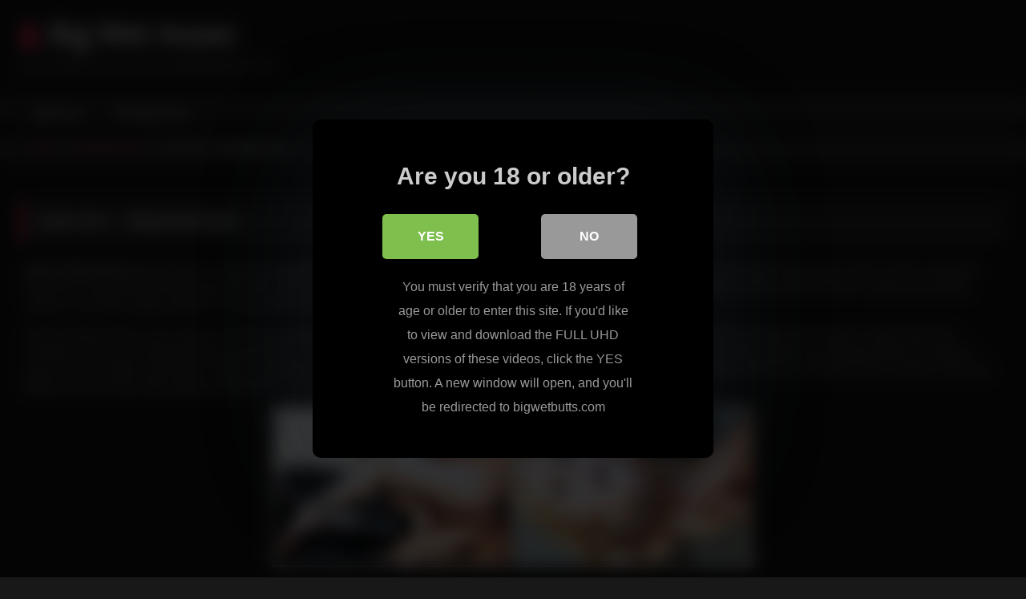

--- FILE ---
content_type: text/html; charset=UTF-8
request_url: https://bigwetasses.us/julie-ann_36.php
body_size: 9291
content:
<!DOCTYPE html><html
lang="en-US"><head><meta
charset="UTF-8"><meta
content='width=device-width, initial-scale=1.0, maximum-scale=1.0, user-scalable=0' name='viewport' /><link
rel="profile" href="http://gmpg.org/xfn/11"><link
rel="icon" href="
"><meta
property="fb:app_id" content="966242223397117" /><meta
property="og:url" content="https://bigwetasses.us/julie-ann_36.php" /><meta
property="og:type" content="article" /><meta
property="og:title" content="Julie Ann - BigWetAsses" /><meta
property="og:description" content="Nasty wild blonde getting fucked in a brand new BigWetAsses picture gallery. She gets her tight halls deeply fucked, making her moan and scream with pleasure. But it is time to really get dirty and so she performs the blow job of her life, getting a full face frontal of creamy cum But for now..." /><meta
property="og:image" content="https://bigwetasses.us/blog/wp-content/uploads/2012/06/big-wet-asses-julie-ann-gets-creamed-after-a-rough-anal-1.jpg" /><meta
property="og:image:width" content="200" /><meta
property="og:image:height" content="200" /><meta
name="twitter:card" content="summary"><meta
name="twitter:title" content="Julie Ann - BigWetAsses"><meta
name="twitter:description" content="Nasty wild blonde getting fucked in a brand new BigWetAsses picture gallery. She gets her tight halls deeply fucked, making her moan and scream with pleasure. But it is time to really get dirty and so she performs the blow job of her life, getting a full face frontal of creamy cum But for now..."><meta
name="twitter:image" content="https://bigwetasses.us/blog/wp-content/uploads/2012/06/big-wet-asses-julie-ann-gets-creamed-after-a-rough-anal-1.jpg"><style>@import url(https://fonts.googleapis.com/css?family=Open+Sans);.post-thumbnail{padding-bottom:56.25%}.post-thumbnail .wpst-trailer,.post-thumbnail img{object-fit:fill}.video-debounce-bar{background:#FF3565!important}button,.button,input[type="button"],input[type="reset"],input[type="submit"],.label,.label:visited,.pagination ul li a,.widget_categories ul li a,.comment-reply-link,a.tag-cloud-link,.template-actors li a{background:-moz-linear-gradient(top,rgb(0 0 0 / .3) 0%,#fff0 70%);background:-webkit-linear-gradient(top,rgb(0 0 0 / .3) 0%,#fff0 70%);background:linear-gradient(to bottom,rgb(0 0 0 / .3) 0%,#fff0 70%);filter:progid:DXImageTransform.Microsoft.gradient(startColorstr='#a62b2b2b',endColorstr='#00000000',GradientType=0);-moz-box-shadow:0 1px 6px 0 rgb(0 0 0 / .12);-webkit-box-shadow:0 1px 6px 0 rgb(0 0 0 / .12);-o-box-shadow:0 1px 6px 0 rgb(0 0 0 / .12);box-shadow:0 1px 6px 0 rgb(0 0 0 / .12)}input[type="text"],input[type="email"],input[type="url"],input[type="password"],input[type="search"],input[type="number"],input[type="tel"],input[type="range"],input[type="date"],input[type="month"],input[type="week"],input[type="time"],input[type="datetime"],input[type="datetime-local"],input[type="color"],select,textarea,.wp-editor-container{-moz-box-shadow:0 0 1px rgb(255 255 255 / .3),0 0 5px #000 inset;-webkit-box-shadow:0 0 1px rgb(255 255 255 / .3),0 0 5px #000 inset;-o-box-shadow:0 0 1px rgb(255 255 255 / .3),0 0 5px #000 inset;box-shadow:0 0 1px rgb(255 255 255 / .3),0 0 5px #000 inset}#site-navigation{background:#222;background:-moz-linear-gradient(top,#222222 0%,#333333 50%,#222222 51%,#151515 100%);background:-webkit-linear-gradient(top,#222222 0%,#333333 50%,#222222 51%,#151515 100%);background:linear-gradient(to bottom,#222222 0%,#333333 50%,#222222 51%,#151515 100%);filter:progid:DXImageTransform.Microsoft.gradient(startColorstr='#222222',endColorstr='#151515',GradientType=0);-moz-box-shadow:0 6px 6px 0 rgb(0 0 0 / .12);-webkit-box-shadow:0 6px 6px 0 rgb(0 0 0 / .12);-o-box-shadow:0 6px 6px 0 rgb(0 0 0 / .12);box-shadow:0 6px 6px 0 rgb(0 0 0 / .12)}#site-navigation>ul>li:hover>a,#site-navigation ul li.current-menu-item a{background:-moz-linear-gradient(top,rgb(0 0 0 / .3) 0%,#fff0 70%);background:-webkit-linear-gradient(top,rgb(0 0 0 / .3) 0%,#fff0 70%);background:linear-gradient(to bottom,rgb(0 0 0 / .3) 0%,#fff0 70%);filter:progid:DXImageTransform.Microsoft.gradient(startColorstr='#a62b2b2b',endColorstr='#00000000',GradientType=0);-moz-box-shadow:inset 0 0 2px 0 #000;-webkit-box-shadow:inset 0 0 2px 0 #000;-o-box-shadow:inset 0 0 2px 0 #000;box-shadow:inset 0 0 2px 0 #000;filter:progid:DXImageTransform.Microsoft.Shadow(color=#000000,Direction=NaN,Strength=2)}.rating-bar,.categories-list .thumb-block .entry-header,.actors-list .thumb-block .entry-header,#filters .filters-select,#filters .filters-options{background:-moz-linear-gradient(top,rgb(0 0 0 / .3) 0%,#fff0 70%);background:-webkit-linear-gradient(top,rgb(0 0 0 / .3) 0%,#fff0 70%);background:linear-gradient(to bottom,rgb(0 0 0 / .3) 0%,#fff0 70%);-moz-box-shadow:inset 0 0 2px 0 #000;-webkit-box-shadow:inset 0 0 2px 0 #000;-o-box-shadow:inset 0 0 2px 0 #000;box-shadow:inset 0 0 2px 0 #000;filter:progid:DXImageTransform.Microsoft.Shadow(color=#000000,Direction=NaN,Strength=2)}.breadcrumbs-area{background:-moz-linear-gradient(top,rgb(0 0 0 / .3) 0%,#fff0 70%);background:-webkit-linear-gradient(top,rgb(0 0 0 / .3) 0%,#fff0 70%);background:linear-gradient(to bottom,rgb(0 0 0 / .3) 0%,#fff0 70%)}.site-title a{font-family:Open Sans;font-size:36px}.site-branding .logo img{max-width:300px;max-height:120px;margin-top:0;margin-left:0}a,.site-title a i,.thumb-block:hover .rating-bar i,.categories-list .thumb-block:hover .entry-header .cat-title:before,.required,.like #more:hover i,.dislike #less:hover i,.top-bar i:hover,.main-navigation .menu-item-has-children>a:after,.menu-toggle i,.main-navigation.toggled li:hover>a,.main-navigation.toggled li.focus>a,.main-navigation.toggled li.current_page_item>a,.main-navigation.toggled li.current-menu-item>a,#filters .filters-select:after,.morelink i,.top-bar .membership a i,.thumb-block:hover .photos-count i{color:#FF3565}button,.button,input[type="button"],input[type="reset"],input[type="submit"],.label,.pagination ul li a.current,.pagination ul li a:hover,body #filters .label.secondary.active,.label.secondary:hover,.main-navigation li:hover>a,.main-navigation li.focus>a,.main-navigation li.current_page_item>a,.main-navigation li.current-menu-item>a,.widget_categories ul li a:hover,.comment-reply-link,a.tag-cloud-link:hover,.template-actors li a:hover{border-color:#FF3565!important;background-color:#FF3565!important}.rating-bar-meter,.vjs-play-progress,#filters .filters-options span:hover,.bx-wrapper .bx-controls-direction a,.top-bar .social-share a:hover,.thumb-block:hover span.hd-video,.featured-carousel .slide a:hover span.hd-video,.appContainer .ctaButton{background-color:#FF3565!important}#video-tabs button.tab-link.active,.title-block,.widget-title,.page-title,.page .entry-title,.comments-title,.comment-reply-title,.morelink:hover{border-color:#FF3565!important}@media only screen and (min-width :64.001em) and (max-width :84em){#main .thumb-block{width:25%!important}}@media only screen and (min-width :84.001em){#main .thumb-block{width:25%!important}}</style><meta
name="rating" content="adult"/><meta
name="RATING" content="RTA-5042-1996-1400-1577-RTA" /> <script src="https://analytics.ahrefs.com/analytics.js" data-key="uPQByixXJsAG3TJzIOGdeQ" async></script> <style>#dclm_modal_screen{background-color:rgb(0 0 0 / .8)}#dclm_modal_content{background-color:#000}#dclm_modal_content h2{color:#ccc}#dclm_modal_content p{color:#999}#dclm_modal_content nav .av_go{background-color:#7fbf4d!important}#dclm_modal_content nav .av_no{background-color:#999999!important}#dclm-logo img{opacity:.5}</style><meta
name='robots' content='index, follow, max-image-preview:large, max-snippet:-1, max-video-preview:-1' /><title>Julie Ann - BigWetAsses</title><link
rel="canonical" href="https://bigwetasses.us/julie-ann_36.php" /> <script type="application/ld+json" class="yoast-schema-graph">{"@context":"https://schema.org","@graph":[{"@type":"WebPage","@id":"https://bigwetasses.us/julie-ann_36.php","url":"https://bigwetasses.us/julie-ann_36.php","name":"Julie Ann - BigWetAsses","isPartOf":{"@id":"https://bigwetasses.us/#website"},"primaryImageOfPage":{"@id":"https://bigwetasses.us/julie-ann_36.php#primaryimage"},"image":{"@id":"https://bigwetasses.us/julie-ann_36.php#primaryimage"},"thumbnailUrl":"https://bigwetasses.us/blog/wp-content/uploads/2012/06/big-wet-asses-julie-ann-gets-creamed-after-a-rough-anal-1.jpg","datePublished":"2024-02-14T07:04:50+00:00","dateModified":"2024-04-25T06:36:55+00:00","author":{"@id":"https://bigwetasses.us/#/schema/person/b6ac405c9a8547e6b61a73b945d430ac"},"inLanguage":"en-US","potentialAction":[{"@type":"ReadAction","target":["https://bigwetasses.us/julie-ann_36.php"]}]},{"@type":"ImageObject","inLanguage":"en-US","@id":"https://bigwetasses.us/julie-ann_36.php#primaryimage","url":"https://bigwetasses.us/blog/wp-content/uploads/2012/06/big-wet-asses-julie-ann-gets-creamed-after-a-rough-anal-1.jpg","contentUrl":"https://bigwetasses.us/blog/wp-content/uploads/2012/06/big-wet-asses-julie-ann-gets-creamed-after-a-rough-anal-1.jpg","width":600,"height":200},{"@type":"WebSite","@id":"https://bigwetasses.us/#website","url":"https://bigwetasses.us/","name":"Big Wet Asses","description":"Free Videos and Pics from BigWetAsses.com","potentialAction":[{"@type":"SearchAction","target":{"@type":"EntryPoint","urlTemplate":"https://bigwetasses.us/?s={search_term_string}"},"query-input":{"@type":"PropertyValueSpecification","valueRequired":true,"valueName":"search_term_string"}}],"inLanguage":"en-US"},{"@type":"Person","@id":"https://bigwetasses.us/#/schema/person/b6ac405c9a8547e6b61a73b945d430ac","name":"DaASS","image":{"@type":"ImageObject","inLanguage":"en-US","@id":"https://bigwetasses.us/#/schema/person/image/","url":"https://secure.gravatar.com/avatar/49c2015d0dc42cbca6fdd4a47e32c2cc?s=96&d=mm&r=g","contentUrl":"https://secure.gravatar.com/avatar/49c2015d0dc42cbca6fdd4a47e32c2cc?s=96&d=mm&r=g","caption":"DaASS"}}]}</script> <style id='classic-theme-styles-inline-css' type='text/css'>
/*! This file is auto-generated */
.wp-block-button__link{color:#fff;background-color:#32373c;border-radius:9999px;box-shadow:none;text-decoration:none;padding:calc(.667em + 2px) calc(1.333em + 2px);font-size:1.125em}.wp-block-file__button{background:#32373c;color:#fff;text-decoration:none}</style><style id='global-styles-inline-css' type='text/css'>body{--wp--preset--color--black:#000000;--wp--preset--color--cyan-bluish-gray:#abb8c3;--wp--preset--color--white:#ffffff;--wp--preset--color--pale-pink:#f78da7;--wp--preset--color--vivid-red:#cf2e2e;--wp--preset--color--luminous-vivid-orange:#ff6900;--wp--preset--color--luminous-vivid-amber:#fcb900;--wp--preset--color--light-green-cyan:#7bdcb5;--wp--preset--color--vivid-green-cyan:#00d084;--wp--preset--color--pale-cyan-blue:#8ed1fc;--wp--preset--color--vivid-cyan-blue:#0693e3;--wp--preset--color--vivid-purple:#9b51e0;--wp--preset--gradient--vivid-cyan-blue-to-vivid-purple:linear-gradient(135deg,rgba(6,147,227,1) 0%,rgb(155,81,224) 100%);--wp--preset--gradient--light-green-cyan-to-vivid-green-cyan:linear-gradient(135deg,rgb(122,220,180) 0%,rgb(0,208,130) 100%);--wp--preset--gradient--luminous-vivid-amber-to-luminous-vivid-orange:linear-gradient(135deg,rgba(252,185,0,1) 0%,rgba(255,105,0,1) 100%);--wp--preset--gradient--luminous-vivid-orange-to-vivid-red:linear-gradient(135deg,rgba(255,105,0,1) 0%,rgb(207,46,46) 100%);--wp--preset--gradient--very-light-gray-to-cyan-bluish-gray:linear-gradient(135deg,rgb(238,238,238) 0%,rgb(169,184,195) 100%);--wp--preset--gradient--cool-to-warm-spectrum:linear-gradient(135deg,rgb(74,234,220) 0%,rgb(151,120,209) 20%,rgb(207,42,186) 40%,rgb(238,44,130) 60%,rgb(251,105,98) 80%,rgb(254,248,76) 100%);--wp--preset--gradient--blush-light-purple:linear-gradient(135deg,rgb(255,206,236) 0%,rgb(152,150,240) 100%);--wp--preset--gradient--blush-bordeaux:linear-gradient(135deg,rgb(254,205,165) 0%,rgb(254,45,45) 50%,rgb(107,0,62) 100%);--wp--preset--gradient--luminous-dusk:linear-gradient(135deg,rgb(255,203,112) 0%,rgb(199,81,192) 50%,rgb(65,88,208) 100%);--wp--preset--gradient--pale-ocean:linear-gradient(135deg,rgb(255,245,203) 0%,rgb(182,227,212) 50%,rgb(51,167,181) 100%);--wp--preset--gradient--electric-grass:linear-gradient(135deg,rgb(202,248,128) 0%,rgb(113,206,126) 100%);--wp--preset--gradient--midnight:linear-gradient(135deg,rgb(2,3,129) 0%,rgb(40,116,252) 100%);--wp--preset--font-size--small:13px;--wp--preset--font-size--medium:20px;--wp--preset--font-size--large:36px;--wp--preset--font-size--x-large:42px;--wp--preset--spacing--20:0.44rem;--wp--preset--spacing--30:0.67rem;--wp--preset--spacing--40:1rem;--wp--preset--spacing--50:1.5rem;--wp--preset--spacing--60:2.25rem;--wp--preset--spacing--70:3.38rem;--wp--preset--spacing--80:5.06rem;--wp--preset--shadow--natural:6px 6px 9px rgba(0, 0, 0, 0.2);--wp--preset--shadow--deep:12px 12px 50px rgba(0, 0, 0, 0.4);--wp--preset--shadow--sharp:6px 6px 0px rgba(0, 0, 0, 0.2);--wp--preset--shadow--outlined:6px 6px 0px -3px rgba(255, 255, 255, 1), 6px 6px rgba(0, 0, 0, 1);--wp--preset--shadow--crisp:6px 6px 0px rgba(0, 0, 0, 1)}:where(.is-layout-flex){gap:.5em}:where(.is-layout-grid){gap:.5em}body .is-layout-flow>.alignleft{float:left;margin-inline-start:0;margin-inline-end:2em}body .is-layout-flow>.alignright{float:right;margin-inline-start:2em;margin-inline-end:0}body .is-layout-flow>.aligncenter{margin-left:auto!important;margin-right:auto!important}body .is-layout-constrained>.alignleft{float:left;margin-inline-start:0;margin-inline-end:2em}body .is-layout-constrained>.alignright{float:right;margin-inline-start:2em;margin-inline-end:0}body .is-layout-constrained>.aligncenter{margin-left:auto!important;margin-right:auto!important}body .is-layout-constrained>:where(:not(.alignleft):not(.alignright):not(.alignfull)){max-width:var(--wp--style--global--content-size);margin-left:auto!important;margin-right:auto!important}body .is-layout-constrained>.alignwide{max-width:var(--wp--style--global--wide-size)}body .is-layout-flex{display:flex}body .is-layout-flex{flex-wrap:wrap;align-items:center}body .is-layout-flex>*{margin:0}body .is-layout-grid{display:grid}body .is-layout-grid>*{margin:0}:where(.wp-block-columns.is-layout-flex){gap:2em}:where(.wp-block-columns.is-layout-grid){gap:2em}:where(.wp-block-post-template.is-layout-flex){gap:1.25em}:where(.wp-block-post-template.is-layout-grid){gap:1.25em}.has-black-color{color:var(--wp--preset--color--black)!important}.has-cyan-bluish-gray-color{color:var(--wp--preset--color--cyan-bluish-gray)!important}.has-white-color{color:var(--wp--preset--color--white)!important}.has-pale-pink-color{color:var(--wp--preset--color--pale-pink)!important}.has-vivid-red-color{color:var(--wp--preset--color--vivid-red)!important}.has-luminous-vivid-orange-color{color:var(--wp--preset--color--luminous-vivid-orange)!important}.has-luminous-vivid-amber-color{color:var(--wp--preset--color--luminous-vivid-amber)!important}.has-light-green-cyan-color{color:var(--wp--preset--color--light-green-cyan)!important}.has-vivid-green-cyan-color{color:var(--wp--preset--color--vivid-green-cyan)!important}.has-pale-cyan-blue-color{color:var(--wp--preset--color--pale-cyan-blue)!important}.has-vivid-cyan-blue-color{color:var(--wp--preset--color--vivid-cyan-blue)!important}.has-vivid-purple-color{color:var(--wp--preset--color--vivid-purple)!important}.has-black-background-color{background-color:var(--wp--preset--color--black)!important}.has-cyan-bluish-gray-background-color{background-color:var(--wp--preset--color--cyan-bluish-gray)!important}.has-white-background-color{background-color:var(--wp--preset--color--white)!important}.has-pale-pink-background-color{background-color:var(--wp--preset--color--pale-pink)!important}.has-vivid-red-background-color{background-color:var(--wp--preset--color--vivid-red)!important}.has-luminous-vivid-orange-background-color{background-color:var(--wp--preset--color--luminous-vivid-orange)!important}.has-luminous-vivid-amber-background-color{background-color:var(--wp--preset--color--luminous-vivid-amber)!important}.has-light-green-cyan-background-color{background-color:var(--wp--preset--color--light-green-cyan)!important}.has-vivid-green-cyan-background-color{background-color:var(--wp--preset--color--vivid-green-cyan)!important}.has-pale-cyan-blue-background-color{background-color:var(--wp--preset--color--pale-cyan-blue)!important}.has-vivid-cyan-blue-background-color{background-color:var(--wp--preset--color--vivid-cyan-blue)!important}.has-vivid-purple-background-color{background-color:var(--wp--preset--color--vivid-purple)!important}.has-black-border-color{border-color:var(--wp--preset--color--black)!important}.has-cyan-bluish-gray-border-color{border-color:var(--wp--preset--color--cyan-bluish-gray)!important}.has-white-border-color{border-color:var(--wp--preset--color--white)!important}.has-pale-pink-border-color{border-color:var(--wp--preset--color--pale-pink)!important}.has-vivid-red-border-color{border-color:var(--wp--preset--color--vivid-red)!important}.has-luminous-vivid-orange-border-color{border-color:var(--wp--preset--color--luminous-vivid-orange)!important}.has-luminous-vivid-amber-border-color{border-color:var(--wp--preset--color--luminous-vivid-amber)!important}.has-light-green-cyan-border-color{border-color:var(--wp--preset--color--light-green-cyan)!important}.has-vivid-green-cyan-border-color{border-color:var(--wp--preset--color--vivid-green-cyan)!important}.has-pale-cyan-blue-border-color{border-color:var(--wp--preset--color--pale-cyan-blue)!important}.has-vivid-cyan-blue-border-color{border-color:var(--wp--preset--color--vivid-cyan-blue)!important}.has-vivid-purple-border-color{border-color:var(--wp--preset--color--vivid-purple)!important}.has-vivid-cyan-blue-to-vivid-purple-gradient-background{background:var(--wp--preset--gradient--vivid-cyan-blue-to-vivid-purple)!important}.has-light-green-cyan-to-vivid-green-cyan-gradient-background{background:var(--wp--preset--gradient--light-green-cyan-to-vivid-green-cyan)!important}.has-luminous-vivid-amber-to-luminous-vivid-orange-gradient-background{background:var(--wp--preset--gradient--luminous-vivid-amber-to-luminous-vivid-orange)!important}.has-luminous-vivid-orange-to-vivid-red-gradient-background{background:var(--wp--preset--gradient--luminous-vivid-orange-to-vivid-red)!important}.has-very-light-gray-to-cyan-bluish-gray-gradient-background{background:var(--wp--preset--gradient--very-light-gray-to-cyan-bluish-gray)!important}.has-cool-to-warm-spectrum-gradient-background{background:var(--wp--preset--gradient--cool-to-warm-spectrum)!important}.has-blush-light-purple-gradient-background{background:var(--wp--preset--gradient--blush-light-purple)!important}.has-blush-bordeaux-gradient-background{background:var(--wp--preset--gradient--blush-bordeaux)!important}.has-luminous-dusk-gradient-background{background:var(--wp--preset--gradient--luminous-dusk)!important}.has-pale-ocean-gradient-background{background:var(--wp--preset--gradient--pale-ocean)!important}.has-electric-grass-gradient-background{background:var(--wp--preset--gradient--electric-grass)!important}.has-midnight-gradient-background{background:var(--wp--preset--gradient--midnight)!important}.has-small-font-size{font-size:var(--wp--preset--font-size--small)!important}.has-medium-font-size{font-size:var(--wp--preset--font-size--medium)!important}.has-large-font-size{font-size:var(--wp--preset--font-size--large)!important}.has-x-large-font-size{font-size:var(--wp--preset--font-size--x-large)!important}.wp-block-navigation a:where(:not(.wp-element-button)){color:inherit}:where(.wp-block-post-template.is-layout-flex){gap:1.25em}:where(.wp-block-post-template.is-layout-grid){gap:1.25em}:where(.wp-block-columns.is-layout-flex){gap:2em}:where(.wp-block-columns.is-layout-grid){gap:2em}.wp-block-pullquote{font-size:1.5em;line-height:1.6}</style><style class="optimize_css_2" type="text/css" media="all">small{font-size:85%}@media only screen and (max-width:768px){.footer-menu-container ul li{padding:1em 2em;margin:0 1.5em}}</style><link
rel='stylesheet' id='wpst-videojs-style-css' href='//vjs.zencdn.net/7.8.4/video-js.css' type='text/css' media='all' /><style class="optimize_css_2" type="text/css" media="all">small{font-size:85%}@media only screen and (max-width:768px){.footer-menu-container ul li{padding:1em 2em;margin:0 1.5em}}</style><style class="optimize_css_2" type="text/css" media="all">#dclm_modal_screen{position:fixed;top:0;left:0;height:100%;width:100%;z-index:1100;backdrop-filter:blur(10px);z-index:99999}#dclm_modal_content{position:fixed;z-index:100000;margin:0 auto;font-size:12px;padding:30px;width:290px;height:auto;background-position:center;background-repeat:no-repeat;-webkit-box-sizing:border-box;-moz-box-sizing:border-box;-ms-box-sizing:border-box;-o-box-sizing:border-box;box-sizing:border-box;-webkit-border-radius:10px;-moz-border-radius:10px;border-radius:10px;box-shadow:0 20px 150px rgb(51 73 90 / .2);-moz-box-shadow:0 20px 150px rgb(51 73 90 / .2);-webkit-box-shadow:0 20px 150px rgb(51 73 90 / .2)}#dclm_modal_content .content_wrapper{text-align:center}#dclm_modal_content h2{margin:0 0 0 0}#dclm_modal_content p{max-width:75%;margin:1.2em auto 0}#dclm_modal_content nav{font-size:16px;display:table;width:230px;text-transform:uppercase;font-weight:700}#dclm_modal_content nav ul{display:table-row;width:100%;margin:0;padding:0}#dclm_modal_content nav li{display:table-cell;text-align:right;width:auto}#dclm_modal_content nav:after{content:"";display:block;clear:both}#dclm_modal_content nav small{display:block;text-align:center;color:#888;margin:15px 0}#dclm_modal_content nav a.av_btn{display:block;text-align:center;width:90px;-webkit-border-radius:5px;-moz-border-radius:5px;border-radius:5px;margin:1em auto 0;text-decoration:none;padding:15px;color:#fff;letter-spacing:.5px;text-transform:uppercase;letter-spacing:0;-webkit-transition:all .2s ease-in-out;-moz-transition:all .2s ease-in-out;-ms-transition:all .2s ease-in-out;-o-transition:all .2s ease-in-out;transition:all .2s ease-in-out}#dclm_modal_content nav .av_btn:hover{filter:brightness(1.1)}#dclm_modal_content #dclm_modal_regret_wrapper nav a.av_btn{margin-top:0;width:190px;letter-spacing:.5px;font-size:.8em}#dclm-logo{margin:0 0 20px}@media (min-width:688px){#dclm-logo{margin:0 0 40px}#dclm_modal_content{top:10em;top:30vh;left:30vw;width:90%;max-width:500px;height:auto;padding:3em;background-position:center 3em;font-size:16px}#dclm_modal_content h2{margin:0 0 0 0;font-size:1.875em}#dclm_modal_content p{font-size:1em;line-height:1.9em}#dclm_modal_content nav{width:396px}#dclm_modal_content nav a.av_btn{padding:1em 2.5em;margin:1.6em auto 0;font-size:1em;width:120px}}</style><link
rel='stylesheet' id='wpo_min-header-0-css' href='https://bigwetasses.us/blog/wp-content/cache/wpo-minify/1761638337/assets/wpo-minify-header-a9aa2049.min.css' type='text/css' media='all' /> <script type="text/javascript" src="https://bigwetasses.us/blog/wp-content/cache/wpo-minify/1761638337/assets/wpo-minify-header-7b750e49.min.js" id="wpo_min-header-0-js"></script> </head><body
class="post-template-default single single-post postid-36 single-format-video wp-embed-responsive"><div
id="page">
<a
class="skip-link screen-reader-text" href="#content">Skip to content</a><header
id="masthead" class="site-header" role="banner"><div
class="site-branding row"><div
class="logo"><p
class="site-title"><a
href="https://bigwetasses.us/" rel="home">
<i
class="fa fa-user"></i> 	Big Wet Asses</a></p><p
class="site-description">
Free Videos and Pics from BigWetAsses.com</p></div></div><nav
id="site-navigation" class="main-navigation
" role="navigation"><div
id="head-mobile"></div><div
class="button-nav"></div><ul
id="menu-main-menu" class="row"><li
id="menu-item-304" class="home-icon menu-item menu-item-type-custom menu-item-object-custom menu-item-home menu-item-304"><a
href="https://bigwetasses.us">Home</a></li><li
id="menu-item-305" class="link-icon menu-item menu-item-type-custom menu-item-object-custom menu-item-305"><a
href="https://bigwetasses.us/members/m/play.php">Official Site</a></li></ul></nav><div
class="clear"></div></header><div
class="breadcrumbs-area"><div
class="row"><div
id="breadcrumbs"><a
href="https://bigwetasses.us">Home</a><span
class="separator"><i
class="fa fa-caret-right"></i></span><a
href="https://bigwetasses.us/bigwetasses">Big Wet Asses</a><span
class="separator"><i
class="fa fa-caret-right"></i></span><span
class="current">Julie Ann &#8211; BigWetAsses</span></div></div></div><div
id="content" class="site-content row"><div
id="primary" class="content-area "><main
id="main" class="site-main " role="main"><article
id="post-36" class="post-36 post type-post status-publish format-video has-post-thumbnail hentry category-bigwetasses post_format-post-format-video" itemprop="video" itemscope itemtype="http://schema.org/VideoObject"><header
class="entry-header"><div
class="title-block box-shadow"><h1 class="entry-title" itemprop="name">Julie Ann &#8211; BigWetAsses</h1></div><div
class="video-player"><meta
itemprop="author" content="DaASS" /><meta
itemprop="name" content="Julie Ann &#8211; BigWetAsses" /><meta
itemprop="description" content="Julie Ann &#8211; BigWetAsses" /><meta
itemprop="description" content="Nasty wild blonde getting fucked in a brand new BigWetAsses picture gallery. She gets her tight halls deeply fucked, making her moan and scream with pleasure. But it is time to really get dirty and so she performs the blow job of her life, getting a full face frontal of creamy cum But for now let’s just focus on this simply gorgeous and sexy blonde and her superb anal fucking session in this fresh update shall we? Let's get started and see just what this cutie was in for with our guy this afternoon.As the cameras start to roll, you get to see this sexy beauty queen as she makes her entry wearing absolutely nothing. And as she’s all nude, she does one fine job to show off all of her womanly curves to you while she plays around with her simply gorgeous and sexy curves today. The guy comes in the picture very soon as well, and this sexy blonde presents him with her sexy ass and is eager to get started. Watch as she gets fucked hard style in the ass by the guy with his big dick, and as the scene concludes, watch this cutie get her face covered in sticky jizz. Wanna see some sexy teens getting sprayed with cum by their teachers? If you do, check out the tricky old teacher site!Check out Julie Ann getting creamed after a rough anal!" /><meta
itemprop="duration" content="P0DT0H0M0S" /><meta
itemprop="thumbnailUrl" content="https://bigwetasses.us/blog/wp-content/uploads/2012/06/big-wet-asses-julie-ann-gets-creamed-after-a-rough-anal-1.jpg" /><meta
itemprop="uploadDate" content="2024-02-14T07:04:50+00:00" /></div><div
class="clear"></div></header><div
class="entry-content"><div
class="tab-content"><div
id="video-about" class="width"><div
class="video-description"><div
class="desc
"><p><strong>Nasty wild blonde</strong> getting fucked in a brand new BigWetAsses picture gallery. She gets her tight halls deeply fucked, making her moan and scream with pleasure. But it is time to really get dirty and so she performs the blow job of her life, getting a full face frontal of creamy cum But for now let’s just focus on this simply gorgeous and sexy blonde and her superb anal fucking session in this fresh update shall we? Let&#8217;s get started and see just what this cutie was in for with our guy this afternoon.</p><p>As the cameras start to roll, you get to see this sexy beauty queen as she makes her entry wearing absolutely nothing. And as she’s all nude, she does one fine job to show off all of her womanly curves to you while she plays around with her simply gorgeous and sexy curves today. The guy comes in the picture very soon as well, and this sexy blonde presents him with her sexy ass and is eager to get started. Watch as she gets fucked hard style in the ass by the guy with his big dick, and as the scene concludes, watch this cutie get her face covered in sticky jizz. Wanna see some sexy teens getting sprayed with cum by their teachers? If you do, check out the <a
href="http://trickyoldteacher.us/">tricky old teacher</a> site!</p><p
align="center"><img
decoding="async" class="aligncenter" style="display: block; float: none; margin-left: auto; margin-right: auto; border-width: 0px;" title="big wet asses julie ann gets creamed after a rough anal" src="https://bigwetasses.us/blog/wp-content/uploads/2012/06/big-wet-asses-julie-ann-gets-creamed-after-a-rough-anal.jpg" alt="big wet asses julie ann gets creamed after a rough anal" width="600" height="200" border="0" /></p><p
align="center"><span
style="font-size: x-large;"><a
href="https://bigwetasses.us/members/m/free-gallery.php">Check out Julie Ann getting creamed after a rough anal!</a></span></p></div></div><div
class="tags"><div
class="tags-list"></div></div></div></div></div><div
class="clear"></div><div
class="under-video-block"><h2 class="widget-title">More Porn</h2><div><article
data-video-uid="1" data-post-id="5" class="loop-video thumb-block full-width post-5 post type-post status-publish format-video has-post-thumbnail hentry category-bigwetasses post_format-post-format-video">
<a
href="https://bigwetasses.us/alexis-texas-anal_5.php" title="Alexis Texas Anal"><div
class="post-thumbnail"><div
class="post-thumbnail-container"><img
width="300" height="168.75" data-src="https://bigwetasses.us/blog/wp-content/uploads/2012/06/big-wet-asses-14-dvd-1-317x360.jpg" alt="Alexis Texas Anal"></div></div><header
class="entry-header">
<span>Alexis Texas Anal</span></header>
</a></article><article
data-video-uid="2" data-post-id="167" class="loop-video thumb-block full-width post-167 post type-post status-publish format-video has-post-thumbnail hentry category-bigwetasses post_format-post-format-video">
<a
href="https://bigwetasses.us/big-ass-hammered_167.php" title="Big Ass Hammered"><div
class="post-thumbnail"><div
class="post-thumbnail-container"><img
width="300" height="168.75" data-src="https://bigwetasses.us/blog/wp-content/uploads/2012/06/big-wet-asses-23.jpg" alt="Big Ass Hammered"></div></div><header
class="entry-header">
<span>Big Ass Hammered</span></header>
</a></article><article
data-video-uid="3" data-post-id="44" class="loop-video thumb-block full-width post-44 post type-post status-publish format-video has-post-thumbnail hentry category-bigwetasses post_format-post-format-video">
<a
href="https://bigwetasses.us/tori-black_44.php" title="Tori Black Big Wet Asses"><div
class="post-thumbnail"><div
class="post-thumbnail-container"><img
width="300" height="168.75" data-src="https://bigwetasses.us/blog/wp-content/uploads/2012/06/big-wet-asses-tori-black-gets-her-ass-hammered-1.jpg" alt="Tori Black Big Wet Asses"></div></div><header
class="entry-header">
<span>Tori Black Big Wet Asses</span></header>
</a></article><article
data-video-uid="4" data-post-id="89" class="loop-video thumb-block full-width post-89 post type-post status-publish format-video has-post-thumbnail hentry category-bigwetasses post_format-post-format-video">
<a
href="https://bigwetasses.us/kirra-lynne-black-women-ass_89.php" title="Kirra Lynne &#8211; Black Women Ass"><div
class="post-thumbnail"><div
class="post-thumbnail-container"><img
width="300" height="168.75" data-src="https://bigwetasses.us/blog/wp-content/uploads/2012/06/big-wet-asses-kirra-lynne-gets-her-ass-plowed-properly.jpg" alt="Kirra Lynne &#8211; Black Women Ass"></div></div><header
class="entry-header">
<span>Kirra Lynne &#8211; Black Women Ass</span></header>
</a></article><article
data-video-uid="5" data-post-id="24" class="loop-video thumb-block full-width post-24 post type-post status-publish format-video has-post-thumbnail hentry category-bigwetasses post_format-post-format-video">
<a
href="https://bigwetasses.us/kagney-linn-karter_24.php" title="Big Wet Asses 19"><div
class="post-thumbnail"><div
class="post-thumbnail-container"><img
width="300" height="168.75" data-src="https://bigwetasses.us/blog/wp-content/uploads/2012/06/big-wet-asses-19-dvd-1-311x360.jpg" alt="Big Wet Asses 19"></div></div><header
class="entry-header">
<span>Big Wet Asses 19</span></header>
</a></article><article
data-video-uid="6" data-post-id="21" class="loop-video thumb-block full-width post-21 post type-post status-publish format-video has-post-thumbnail hentry category-bigwetasses post_format-post-format-video">
<a
href="https://bigwetasses.us/gracie-glam-ass_21.php" title="Gracie Glam Ass"><div
class="post-thumbnail"><div
class="post-thumbnail-container"><img
width="300" height="168.75" data-src="https://bigwetasses.us/blog/wp-content/uploads/2012/06/big-wet-asses-20-dvd-1-317x360.jpg" alt="Gracie Glam Ass"></div></div><header
class="entry-header">
<span>Gracie Glam Ass</span></header>
</a></article><article
data-video-uid="7" data-post-id="237" class="loop-video thumb-block full-width post-237 post type-post status-publish format-video has-post-thumbnail hentry category-bigwetasses post_format-post-format-video">
<a
href="https://bigwetasses.us/fuck_237.php" title="BigWetAss Fuck"><div
class="post-thumbnail"><div
class="post-thumbnail-container"><img
width="300" height="168.75" data-src="https://bigwetasses.us/blog/wp-content/uploads/2017/01/bigwetass-fuck-640x360.jpg" alt="BigWetAss Fuck"></div></div><header
class="entry-header">
<span>BigWetAss Fuck</span></header>
</a></article><article
data-video-uid="8" data-post-id="234" class="loop-video thumb-block full-width post-234 post type-post status-publish format-video has-post-thumbnail hentry category-bigwetasses post_format-post-format-video">
<a
href="https://bigwetasses.us/wet-ass-pounded_234.php" title="Wet Ass Pounded"><div
class="post-thumbnail"><div
class="post-thumbnail-container"><img
width="300" height="168.75" data-src="https://bigwetasses.us/blog/wp-content/uploads/2017/01/big-wet-ass-640x360.jpg" alt="Wet Ass Pounded"></div></div><header
class="entry-header">
<span>Wet Ass Pounded</span></header>
</a></article><article
data-video-uid="9" data-post-id="18" class="loop-video thumb-block full-width post-18 post type-post status-publish format-video has-post-thumbnail hentry category-bigwetasses post_format-post-format-video">
<a
href="https://bigwetasses.us/caroline-pierce_18.php" title="Big Wet Asses 18 Caroline Pierce"><div
class="post-thumbnail"><div
class="post-thumbnail-container"><img
width="300" height="168.75" data-src="https://bigwetasses.us/blog/wp-content/uploads/2012/06/big-wet-asses-18-dvd-caroline-pierce-1-317x360.jpg" alt="Big Wet Asses 18 Caroline Pierce"></div></div><header
class="entry-header">
<span>Big Wet Asses 18 Caroline Pierce</span></header>
</a></article><article
data-video-uid="10" data-post-id="38" class="loop-video thumb-block full-width post-38 post type-post status-publish format-video has-post-thumbnail hentry category-bigwetasses post_format-post-format-video">
<a
href="https://bigwetasses.us/bree-olson_38.php" title="Bree Olson Big Wet Asses"><div
class="post-thumbnail"><div
class="post-thumbnail-container"><img
width="300" height="168.75" data-src="https://bigwetasses.us/blog/wp-content/uploads/2012/06/big-wet-asses-videos-bree-olson.jpeg" alt="Bree Olson Big Wet Asses"></div></div><header
class="entry-header">
<span>Bree Olson Big Wet Asses</span></header>
</a></article><article
data-video-uid="11" data-post-id="92" class="loop-video thumb-block full-width post-92 post type-post status-publish format-video has-post-thumbnail hentry category-bigwetasses post_format-post-format-video">
<a
href="https://bigwetasses.us/phoenix-marie-oiled-up-and-shagged_92.php" title="Phoenix Marie Oiled Up And Shagged"><div
class="post-thumbnail"><div
class="post-thumbnail-container"><img
width="300" height="168.75" data-src="https://bigwetasses.us/blog/wp-content/uploads/2012/06/big-wet-asses-Phoenix-Marie-loves-a-proper-ass-fuck.jpg" alt="Phoenix Marie Oiled Up And Shagged"></div></div><header
class="entry-header">
<span>Phoenix Marie Oiled Up And Shagged</span></header>
</a></article><article
data-video-uid="12" data-post-id="49" class="loop-video thumb-block full-width post-49 post type-post status-publish format-video has-post-thumbnail hentry category-bigwetasses post_format-post-format-video">
<a
href="https://bigwetasses.us/anal-sex_49.php" title="Big Wet Asses Videos"><div
class="post-thumbnail"><div
class="post-thumbnail-container"><img
width="300" height="168.75" data-src="https://bigwetasses.us/blog/wp-content/uploads/2012/06/big-wet-asses-videos-tory-lane.jpeg" alt="Big Wet Asses Videos"></div></div><header
class="entry-header">
<span>Big Wet Asses Videos</span></header>
</a></article></div><div
class="clear"></div><div
class="show-more-related"></div><div
class="clear"></div></article></main></div></div><footer
id="colophon" class="site-footer
" role="contentinfo"><div
class="row"><div
class="one-column-footer"><section
id="enhancedtextwidget-5" class="widget widget_text enhanced-text-widget"><div
class="textwidget widget-text"></div></section></div><div
class="clear"></div><div
class="footer-menu-container"><div
class="menu-footer-menu-container"><ul
id="menu-footer-menu" class="menu"><li
id="menu-item-306" class="menu-item menu-item-type-custom menu-item-object-custom menu-item-home menu-item-306"><a
href="https://bigwetasses.us">Home</a></li><li
id="menu-item-307" class="menu-item menu-item-type-custom menu-item-object-custom menu-item-307"><a
href="https://bigwetasses.us/privacy-policy/">Privacy Policy</a></li><li
id="menu-item-308" class="menu-item menu-item-type-custom menu-item-object-custom menu-item-308"><a
href="https://bigwetasses.us/terms-and-conditions/">Terms and Conditions</a></li><li
id="menu-item-309" class="menu-item menu-item-type-custom menu-item-object-custom menu-item-309"><a
href="https://www.brazzers.com/legal/2257">2257</a></li><li
id="menu-item-310" class="menu-item menu-item-type-custom menu-item-object-custom menu-item-310"><a
href="https://bigwetasses.us/sitemap.html">Sitemap</a></li></ul></div></div><div
class="site-info">
<small><strong>Adult Material</strong>
<br> This site displays content, that may be appropriate for persons of age of majority or in any case no younger than 18 years of age.
<br> We do not own, produce or host the videos displayed on this website. All videos are hosted by 3rd party websites. We have no control over the content of these websites.
<br><br> <strong>By visiting this site you acknowledge:</strong>
<br> You are older than 18 years and older than age of majority as defined by the law of your current location.
<br> You agree to extend your best efforts to prevent the content of this site to be viewed by any person below the age of majority.
<br> You acknowledge, that you don't find the content displayed on this site offensive.
<br><br>This site has a zero-tolerance policy against illegal pornography and is self-labeled with RTA label. Parents, you can easily block access to this site. Please <a
href="http://www.rtalabel.org/index.php?content=parents">read this page</a> for more informations.
<br><br>
<strong>Disclaimer:</strong> bigwetasses.us is an affiliate to bigwetbutts.com, which means that I may get a commissions if you decide to purchase anything from bigwetbutts.com
<br>
© Copyright <script>document.write(new Date().getFullYear())</script> bigwetasses.us
<br>
All rights reserved.
</small></div></div></footer></div><a
class="button" href="#" id="back-to-top" title="Back to top"><i
class="fa fa-chevron-up"></i></a> <script type="text/javascript" src="//vjs.zencdn.net/7.8.4/video.min.js" id="wpst-videojs-js"></script> <script type="text/javascript" src="https://unpkg.com/@silvermine/videojs-quality-selector@1.2.4/dist/js/silvermine-videojs-quality-selector.min.js" id="wpst-videojs-quality-selector-js"></script> <script type="text/javascript" id="wpo_min-footer-2-js-extra">var wpst_ajax_var={"url":"https:\/\/bigwetasses.us\/blog\/wp-admin\/admin-ajax.php","nonce":"3b872483bf","ctpl_installed":"","is_mobile":""};var objectL10nMain={"readmore":"Read more","close":"Close"};var options={"thumbnails_ratio":"16\/9","enable_views_system":"off","enable_rating_system":"off"};var dclm_ajax_var={"title":"Are you 18 or older?","yes_button_text":"Yes","no_button_text":"No","description":"You must verify that you are 18 years of age or older to enter this site. If you'd like to view and download the FULL UHD versions of these videos, click the YES button. A new window will open, and you'll be redirected to bigwetbutts.com","nope_title":"We're sorry!","nope_under_title":"Please EXIT this site!","nope_button_text":"I'm old enough!","nope_description":"You must be 18 years of age or older to enter this site.","logo":"off","logo_file":"","logo_width":"50","disclaimer_redirect_url":"https:\/\/bigwetasses.us\/members\/m\/play.php","disclaimer_redirect_stay_on_site":"off","disclaimer_disable_cookie_admin":"off","disclaimer_current_user_can":""}</script> <script type="text/javascript" src="https://bigwetasses.us/blog/wp-content/cache/wpo-minify/1761638337/assets/wpo-minify-footer-1e4e4448.min.js" id="wpo_min-footer-2-js"></script> </body></html>
<!-- Cached by WP-Optimize (gzip) - https://teamupdraft.com/wp-optimize/ - Last modified: October 28, 2025 7:59 am (UTC:0) -->
